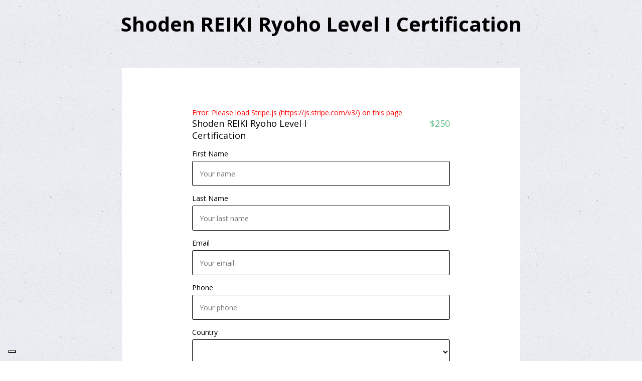

--- FILE ---
content_type: text/html; charset=UTF-8
request_url: https://store.earthskypeople.org/shoden-reiki
body_size: 13324
content:
<!DOCTYPE html>
<html>
<head>
<meta http-equiv="Content-Type" content="text/html; charset=UTF-8">
  <meta charset="UTF-8">
  <title>            Shoden REIKI Ryoho Level I Certification
    </title>
  <meta name="keywords" content="">
  <meta name="description" content="">
<meta content="user-scalable=no, width=device-width, initial-scale=1, maximum-scale=1" name="viewport">
<link rel="stylesheet" type="text/css" href="https://fonts.googleapis.com/css?family=Lora:regular,italic,700,700italic,300,300italic,500,500italic,100,100italic,900,900italic,600,600italic,800,800italic%7CRoboto:regular,italic,700,700italic,300,300italic,500,500italic,100,100italic,900,900italic,600,600italic,800,800italic%7CUbuntu:regular,italic,700,700italic,300,300italic,500,500italic,100,100italic,900,900italic,600,600italic,800,800italic%7COpen+Sans:regular,italic,700,700italic,300,300italic,500,500italic,100,100italic,900,900italic,600,600italic,800,800italic&amp;subsets=latin,latin-ext,cyrillic,cyrillic-ext,vietnamese,greek,greek-ext">
<meta name="fonts" content='[{"id":"60a5aa9e023dcacedf0052e5","family":"Lora","variants":["regular","italic","700","700italic"],"subsets":["latin","latin-ext","cyrillic","cyrillic-ext"]},{"id":"60a5aa9e023dcacedf0052e6","family":"Roboto","variants":["regular","italic","300","300italic","500","500italic","700","700italic"],"subsets":["vietnamese","greek","cyrillic","greek-ext","latin","latin-ext","cyrillic-ext"]},{"id":"60a5aa9e023dcacedf0052e7","family":"Ubuntu","variants":["100","100italic","300","300italic","regular","italic","500","500italic","700","700italic","900","900italic"],"subsets":["cyrillic","latin","latin-ext","cyrillic-ext","greek","greek-ext"]},{"id":"60a5aa9e023dcacedf0052e8","family":"Open Sans","variants":["300","300italic","regular","italic","600","600italic","700","700italic","800","800italic"],"subsets":["vietnamese","greek","cyrillic","greek-ext","latin","latin-ext","cyrillic-ext"]}]'>
<meta property="og:type" content="article">
<meta property="og:title" content="">
<meta property="og:description" content="">
<meta property="og:image" content="/constructor/users/esp/3099-918493-0-funnel/home/">
<meta property="og:site_name" content="">
<meta property="twitter:card" content="summary_large_image">
<meta property="twitter:title" content="">
<meta property="twitter:description" content="">
<meta property="twitter:image" content="/constructor/users/esp/3099-918493-0-funnel/home/">
<meta property="twitter:site" content="">
<script>var site_id = '3099-918493-0-funnel'; var page_id = 'home'; var language = "en";</script><style>
            .str-sections { background-color:rgba(255, 255, 255, 0); background-size:initial; background-repeat:repeat; background-attachment:inherit; position: relative; background-image: url(https://influencersoft.com/constructor/users/siter-admin/checkoutpages1/home/background/preset_desktop_c4d08b57-3bf3-4bc9-85f1-8e814e3e3335.jpg) }
            .str-sections:before { position: absolute; z-index: 0; top: 0; right: 0; bottom: 0; left: 0; content: ''; background-color: inherit;  }
            
            @media (min-width: 1366px) {
              
        .str-sections {
            background-image: url(https://influencersoft.com/constructor/users/siter-admin/checkoutpages1/home/background/preset_desktop_big_c4d08b57-3bf3-4bc9-85f1-8e814e3e3335.jpg) !important;
        }
      
            }
          
            @media (min-width: 1025px) and (max-width: 1365px) {
              
        .str-sections {
            background-image: url(https://influencersoft.com/constructor/users/siter-admin/checkoutpages1/home/background/preset_desktop_c4d08b57-3bf3-4bc9-85f1-8e814e3e3335.jpg) !important;
        }
      
            }
          
            @media (min-width: 768px) and (max-width: 1024px) {
              
        .str-sections {
            background-image: url(https://influencersoft.com/constructor/users/siter-admin/checkoutpages1/home/background/preset_tablet_c4d08b57-3bf3-4bc9-85f1-8e814e3e3335.jpg) !important;
        }
      
            }
          
            @media screen and (max-width: 767px) {
              
        .str-sections {
            background-image: url(https://influencersoft.com/constructor/users/siter-admin/checkoutpages1/home/background/preset_mobile_c4d08b57-3bf3-4bc9-85f1-8e814e3e3335.jpg) !important;
        }
      
            }
          
        </style>
<link media="screen" rel="stylesheet" href="/constructor/editor/styles/common.css?_t=1675352039">
<link media="screen" rel="stylesheet" href="/constructor/sites/3099-918493-0-funnel/assets/stylesheets/application.css?_t=1675352039">
            <style>
                        
            
                        .ls_63d56c8b023dcac41a000faf {background-color:rgba(16, 12, 12, 1); color:#000000; padding:45px 0px 45px 0px; background-image:none; border:0px solid rgba(255, 255, 255, 1); margin:0% auto 0% auto; border-radius:0px; box-shadow:0px 0px 0px 0px rgba(204, 204, 204, 1)}.ls_63d56c8b023dcac41a000faf-wrapper {max-width:1160px}.str-bw_63d56c8b023dcac41a000fb1 {padding:0px 0px 0px 0px; background-color:rgba(200, 54, 54, 0); border:0px solid rgba(255, 255, 255, 1); border-radius:0px}
          @media screen and (max-width: 767px) {
            
          .str-bw_text .widget-wrapper.str-bw_63d56c8b023dcac41a000fb1 {
            padding: 10px 10px 10px 10px !important;
          }
          }
        
                    </style>
    
    <script>window.jcAppConfig = {
    datetime: {
        timezoneOffsetHint: 'UTC \u002D05\u003A00',
        momentjsFormats: {
            date: 'MM\u002DDD\u002DYYYY',
            time: 'HH\u003Amm',
            datetime: 'MM\u002DDD\u002DYYYY\u0020HH\u003Amm',
        },
        jqueryuiFormats: {
            date: 'mm\u002Ddd\u002Dyy',
        },
        datetimepickerFormats: {
            date: 'm\u002Dd\u002DY',
            datetime: 'm\u002Dd\u002DY\u0020H\u003Ai',
        }
    },
    extraContactFields: [{"key":"{$leadExfield[2]}","title":"DT_Webinar Dat"},{"key":"{$leadExfield[3]}","title":"Calendly_Event"},{"key":"{$leadExfield[4]}","title":"Calendly_Date"},{"key":"{$leadExfield[5]}","title":"Calendly_Zoom_URL"},{"key":"{$leadExfield[6]}","title":"Birthday"},{"key":"{$leadExfield[13]}","title":"Home Adress"},{"key":"{$leadExfield[14]}","title":"Country"},{"key":"{$leadExfield[15]}","title":"State\/Region"},{"key":"{$leadExfield[16]}","title":"Postal Code"},{"key":"{$leadExfield[12]}","title":"Occupation"},{"key":"{$leadExfield[41]}","title":"How did you hear about us?"},{"key":"{$leadExfield[18]}","title":"Have you taken any classes or sessions with EarthSky People, Reiki Wellbeing, Shamanic Roots, Victoria Vives Khuong, Nhan Khuong, or any other mentor at EarthSky People?"},{"key":"{$leadExfield[11]}","title":"We can offer this program to a very limited number of individuals. Please help us know more about your path by sharing about your background."},{"key":"{$leadExfield[19]}","title":"How do you envision yourself, your life, and your place in the world, after completing this training?"},{"key":"{$leadExfield[20]}","title":"What would you like to accomplish?"},{"key":"{$leadExfield[21]}","title":"Why you would be a great addition to the Oneness Energy Healer Apprenticeship group?"},{"key":"{$leadExfield[22]}","title":"The apprenticeship forms an intimate peer group that relies on maintaining a safe space conducive to healing work. Do you work well with others and are you willing to explore deep healing with your apprenticeship peers?"},{"key":"{$leadExfield[23]}","title":"Do you have any mental, emotional, or psychological conditions that require special attention or may negatively affect your experience or the experience of your peers? This may include phobias, severe traumas, OCD, panic attacks, seizures, bipolar disorder, severe depression, addictions, schizophrenia, etc."},{"key":"{$leadExfield[25]}","title":"Do you take any doctor prescribed mind altering medications?"},{"key":"{$leadExfield[26]}","title":"Do you consume tobacco, alcohol, marijuana, or any recreational drugs?"},{"key":"{$leadExfield[27]}","title":"The apprenticeship program is held in a variety of environments, including indoors, outdoors, sitting on the floor, yoga, dance, short hikes, etc. Do you have any health conditions that we should know about, regarding physical activity?"},{"key":"{$leadExfield[28]}","title":"Traditionally, healers are provided for by their community. In today's economy, however, it is usually necessary for healers to generate income by charging for their services in order to meet personal financial needs. Although some healers still choose to operate via the charity of others, the apprenticeship program incorporates business and wealth training specifically for healers. What are your financial goals?"},{"key":"{$leadExfield[29]}","title":"Are you currently able to cover the financial cost of your training, travel, materials, and any time off from work that you may need to complete the one-year apprenticeship program?"},{"key":"{$leadExfield[30]}","title":"Is there anything else you would like to share?"},{"key":"{$leadExfield[31]}","title":"I have answered truthfully and to the best of my ability."},{"key":"{$leadExfield[37]}","title":"Why you would be a great addition to the Earth Angel Collective group?"},{"key":"{$leadExfield[33]}","title":"The Earth Angel Collective forms an intimate peer group that relies on maintaining a safe space conducive to healing work. Do you work well with others and are you willing to explore deep healing with your peers?"},{"key":"{$leadExfield[34]}","title":"The Earth Angel Collective program is held in a variety of environments, including indoors, outdoors, sitting on the floor, yoga, dance, short hikes, etc. Do you have any health conditions that we should know about, regarding physical activity?"},{"key":"{$leadExfield[35]}","title":"Traditionally, healers are provided for by their community. In today's economy, however, it is usually necessary for healers to generate income by charging for their services in order to meet personal financial needs. Although some healers still choose to operate via the charity of others, the Earth Angel Collective program incorporates business and wealth training specifically for healers. What are your financial goals?"},{"key":"{$leadExfield[36]}","title":"Are you currently able to cover the financial cost of your training, travel, materials, and any time off from work that you may need to complete the one-year Earth Angel Collective program?"},{"key":"{$leadExfield[38]}","title":"As healers we are constantly working to improve ourselves and yet it is also important to start with certain personal foundation for healing work. Please elaborate regarding the previous question."},{"key":"{$leadExfield[39]}","title":"Please list the classes or sessions you have taken and when."},{"key":"{$leadExfield[40]}","title":"Comments"},{"key":"{$leadExfield[42]}","title":"Classes are held both in the Los Angeles area and online an average of two Saturdays per month. Are you able to travel to the Los Angeles area to attend classes, or to join over Zoom, or both?"},{"key":"{$leadExfield[43]}","title":"test cost"},{"key":"{$leadExfield[49]}","title":"What is your budget for your healing training?"},{"key":"{$leadExfield[50]}","title":"Social Media profile (Optional)"},{"key":"{$leadExfield[51]}","title":"Choose the discount you prefer and we will give you a call!"},{"key":"{$leadExfield[52]}","title":"."},{"key":"{$leadExfield[56]}","title":"Do you prefer to enter your card details or book a call?"},{"key":"{$leadExfield[57]}","title":"Which discount you prefer"},{"key":"{$leadExfield[58]}","title":"Choose Workshop 1"},{"key":"{$leadExfield[59]}","title":"Choose Workshop 2"},{"key":"{$leadExfield[60]}","title":"Name of your friend"},{"key":"{$leadExfield[61]}","title":"Email of your friend"},{"key":"{$leadExfield[64]}","title":"Which subjects would you like to teach?"},{"key":"{$leadExfield[67]}","title":"What would be the price of your class for students?"},{"key":"{$leadExfield[69]}","title":"How would you help promote?"},{"key":"{$leadExfield[71]}","title":"Anything further that you would like to share?"},{"key":"{$leadExfield[73]}","title":"How often do you want to facilitate in person classes?"},{"key":"{$leadExfield[74]}","title":"How often do you want to facilitate online classes?"},{"key":"{$leadExfield[75]}","title":"Do you have an outline for the class?"},{"key":"{$leadExfield[76]}","title":"Do you have handouts for the class?"},{"key":"{$leadExfield[77]}","title":"Would it be the same for Earth Angels?"},{"key":"{$leadExfield[78]}","title":"Would it be the same for Earth Angels? If different, please indicate."},{"key":"{$leadExfield[79]}","title":"Which percentage of sales do you want to receive from..."},{"key":"{$leadExfield[80]}","title":"Would you like to also partner up with other Earth Angels to co-teach?"},{"key":"{$leadExfield[81]}","title":"What kind\/s of event would you like to offer? For example, class, workshop, sessions, readings, excursion like a hike or field trip, retreat, lecture, presentation, social event, sound bath, drum circle..."},{"key":"{$leadExfield[82]}","title":"Name\/s of event\/s"},{"key":"{$leadExfield[83]}","title":"Description (250 to 500 words for each of the proposed events)"}]
};
window.jcAppCallbacks = [];
</script>
    <script type="text/javascript" defer src="//esp.influencersoft.com/jsapi/click.js?v2"></script>
    
            <script type="text/javascript">
var _iub = _iub || [];
_iub.csConfiguration = {"askConsentAtCookiePolicyUpdate":true,"consentOnContinuedBrowsing":false,"countryDetection":true,"enableLgpd":true,"enableUspr":true,"floatingPreferencesButtonDisplay":"bottom-left","invalidateConsentWithoutLog":true,"lang":"en","perPurposeConsent":true,"siteId":2604083,"cookiePolicyId":61945452, "banner":{ "acceptButtonCaptionColor":"#FFFFFF","acceptButtonColor":"#0073CE","acceptButtonDisplay":true,"backgroundColor":"#FFFFFF","brandBackgroundColor":"#FFFFFF","brandTextColor":"#000000","closeButtonRejects":true,"customizeButtonCaptionColor":"#4D4D4D","customizeButtonColor":"#DADADA","customizeButtonDisplay":true,"explicitWithdrawal":true,"listPurposes":true,"position":"float-bottom-center","rejectButtonCaptionColor":"#FFFFFF","rejectButtonColor":"#0073CE","rejectButtonDisplay":true,"textColor":"#000000" }};
</script>
<script type="text/javascript" src="//cdn.iubenda.com/cs/gpp/stub.js"></script>
<script type="text/javascript" src="//cdn.iubenda.com/cs/iubenda_cs.js" charset="UTF-8" async></script>
    
</head>
<body class="direction_ltr">
  <div class="str-sections" data-parallax="false" data-parallax-speed="50">
    
    <section class="str-section ls_60a5aaa0023dcacedf0052f6 " data-section-id="60a5aaa0023dcacedf0052f6" data-position="0" data-section-title="PaymentCard#1-01Cap" data-parallax="false" data-parallax-speed="50" data-animate-content-type="none" data-section-type="default" data-desktop="true" data-tablet="true" data-mobile="true" data-delay="60"><div class="str-wrapper ls_60a5aaa0023dcacedf0052f6-wrapper"><div class="row str-row"><div class="str-col str-col-12"><div class="str-block  str-bw_text " data-block-id="60a5aaa0023dcacedf0052f8"><div class="widget-wrapper str-bw_60a5aaa0023dcacedf0052f8"><h3 id="yui_3_5_0_2_1531545842180_8171" style="text-align: center;"><span style="font-weight:bold;" id="yui_3_5_0_2_1621469863296_4628"><span id="yui_3_5_0_2_1621469863296_4627"></span></span><span style="font-weight:bold;"><span>Shoden REIKI Ryoho Level I Certification</span></span></h3>
</div></div></div></div></div></section><section class="str-section ls_60a5aaa0023dcacedf005300 " data-section-id="60a5aaa0023dcacedf005300" data-position="1" data-section-title="PaymentCard#1-02Form" data-parallax="false" data-parallax-speed="50" data-animate-content-type="none" data-section-type="default" data-desktop="true" data-tablet="true" data-mobile="true" data-delay="60"><div class="str-wrapper ls_60a5aaa0023dcacedf005300-wrapper">
<div class="row str-row"><div class="str-col str-col-12"><div class="str-block  str-bw_spacer " data-block-id="60a5aaa0023dcacedf005302"><div class="widget-wrapper str-bw_60a5aaa0023dcacedf005302"><div class="str-bw_spacer-content" style="padding-bottom:50px;"></div>
</div></div></div></div>
<div class="row str-row">
<div class="str-col str-col-2"><div class="str-block  str-bw_spacer " data-block-id="60a5aaa0023dcacedf005304"><div class="widget-wrapper str-bw_60a5aaa0023dcacedf005304"><div class="str-bw_spacer-content" style="padding-bottom:50px;"></div>
</div></div></div>
<div class="str-col str-col-8"><div class="str-block  str-bw_subscribe_form " data-block-id="60a5aaa0023dcacedf005329"><div class="widget-wrapper str-bw_60a5aaa0023dcacedf005329">


<div class="subscribe-form  strwf__form strwf__form-wrapper-60a5aaa0023dcacedf005329" style=""><form data-form-settings='{&quot;title&quot;:&quot;Order&quot;,&quot;response_text&quot;:&quot;&quot;,&quot;with_share&quot;:true,&quot;success_message&quot;:&quot;Thank you, we will contact you shortly&quot;,&quot;redirect_url&quot;:&quot;&quot;,&quot;labels&quot;:true,&quot;tag&quot;:&quot;&quot;,&quot;selected_products&quot;:[],&quot;subscribe&quot;:true,&quot;after_activate_url&quot;:&quot;&quot;,&quot;ad_utm_medium&quot;:&quot;&quot;,&quot;ad_other_utm_medium&quot;:&quot;&quot;,&quot;ad_utm_source&quot;:&quot;&quot;,&quot;ad_utm_campaign&quot;:&quot;&quot;,&quot;ad_utm_content&quot;:&quot;&quot;,&quot;ad_utm_term&quot;:&quot;&quot;,&quot;product_title&quot;:&quot;Digital product&quot;,&quot;product_name&quot;:&quot;product&quot;,&quot;product_type&quot;:&quot;0&quot;,&quot;product_price&quot;:&quot;97&quot;,&quot;product_price_desc&quot;:null,&quot;product_price_formatted&quot;:&quot;$97&quot;,&quot;product_currency&quot;:&quot;$&quot;,&quot;stripe_key&quot;:&quot;pk_live_gIONb1KG1Va69flOXbCiPvKF006YxTiIA1&quot;,&quot;service_domain&quot;:&quot;//esp.influencersoft.com&quot;,&quot;need_response&quot;:false,&quot;as_modal&quot;:false,&quot;target_blank&quot;:&quot;false&quot;,&quot;product_selected&quot;:true,&quot;submit_action&quot;:&quot;make_order&quot;,&quot;form_design&quot;:&quot;vertical&quot;,&quot;form_type&quot;:&quot;subscription&quot;,&quot;product_id&quot;:381,&quot;activation&quot;:false,&quot;single_opt_in&quot;:true,&quot;disable_form_settings&quot;:true,&quot;override_form_action&quot;:&quot;&quot;,&quot;update_form_settings_url&quot;:&quot;/funnels/31540/page/918493/form-settings&quot;,&quot;modal_settings&quot;:{&quot;title&quot;:&quot;&quot;,&quot;style&quot;:{&quot;fontFamily&quot;:&quot;&quot;,&quot;fontWeight&quot;:&quot;normal&quot;,&quot;color&quot;:&quot;#000000&quot;,&quot;fontSize&quot;:&quot;36px&quot;,&quot;textAlign&quot;:&quot;left&quot;,&quot;width&quot;:&quot;40%&quot;,&quot;padding&quot;:&quot;20px 20px 20px 20px&quot;}},&quot;render_for_editor&quot;:false,&quot;link_css&quot;:&quot;&quot;,&quot;app_domain&quot;:&quot;influencersoft.com&quot;,&quot;app_language&quot;:&quot;en&quot;,&quot;site_username&quot;:&quot;esp&quot;,&quot;lead_offert_text1&quot;:&quot;I have read and agree with the &quot;,&quot;lead_offert_text2&quot;:&quot;contract offer&quot;,&quot;order&quot;:&quot;Order&quot;,&quot;product&quot;:&quot;Item&quot;,&quot;contact_information&quot;:&quot;Contact information&quot;,&quot;country&quot;:&quot;Country&quot;,&quot;address&quot;:&quot;Address&quot;,&quot;address_placeholder&quot;:&quot;Your address&quot;,&quot;city&quot;:&quot;City&quot;,&quot;city_placeholder&quot;:&quot;Your city&quot;,&quot;state&quot;:&quot;State&quot;,&quot;state_placeholder&quot;:&quot;Your state&quot;,&quot;zip&quot;:&quot;Zip&quot;,&quot;zip_placeholder&quot;:&quot;Your Zip&quot;,&quot;card_payment&quot;:&quot;Card payment&quot;,&quot;discount&quot;:&quot;Coupons&quot;,&quot;sum&quot;:&quot;Sum&quot;,&quot;field_is_empty&quot;:&quot;Field is empty&quot;,&quot;cost&quot;:&quot;Cost&quot;,&quot;tax&quot;:&quot;Tax&quot;,&quot;total_sum&quot;:&quot;Total&quot;,&quot;same_address&quot;:&quot;Delivery address is the same as billing address&quot;,&quot;vat_id_intro&quot;:&quot;Add your company VAT ID (optional)&quot;,&quot;vat_id_help&quot;:&quot;Enter your company VAT number if you have one. This must be a valid EU VAT number.&quot;,&quot;enter_vat_id&quot;:&quot;Enter VAT ID&quot;}'
          data-form-kupon=""
          
            data-product-name=""
            data-product-price-formatted=""
          
          data-modal-width="40%"
          data-modal-padding="20px 20px 20px 20px"
          style="background-color: rgba(255, 255, 255, 1); border-radius: 0px; color: rgba(0, 0, 0, 1); padding: 80px 140px 20px 140px; border: 0px solid rgba(170, 170, 238, 1);"
          method="POST"
          action="" id="60a5aaa0023dcacedf005329"
    ><div class='strwf__input-wrapper subscribe-form__products'><div class="subscribe-form__product-price-desc" style="display: none"></div><div class="subscribe-form__tax subscribe-form__tax_underlined" style='display: none'><div><div class="subscribe-form__tax__title">Tax:</div><div class="subscribe-form__tax__value"></div></div><div><div class="subscribe-form__tax__total-title">Total:</div><div class="subscribe-form__tax__total-cost"></div></div></div></div><div class="strwf__input-wrapper"
                    
                ><label class="strwf__label" style="font-family:Open Sans; font-size:14px; color:rgba(0, 0, 0, 1); text-align:left; padding:0px 0px 0px 0px; margin:0px 0px 5px 0px">First Name</label><input class="strwf__input"
                                   style='font-family:Open Sans; font-size:14px; width:100%; height:50px; padding:14px 14px 14px 14px; border:1px solid rgba(0, 0, 0, 1); border-radius:3px; background-color:rgba(255, 255, 255, 1); color:rgba(0, 0, 0, 1); text-align:left'
                                   type="text"
                                   name="lead_name"
                                   placeholder="Your name"
                                   value=""
                                   data-hidden-if-filled="false"
                                   data-type=""  required="" 
                                   data-states-of-usa=''
                                   
                            ><span class="error-text">Field is empty</span></div><div class="strwf__input-wrapper"
                    
                ><label class="strwf__label" style="font-family:Open Sans; font-size:14px; color:rgba(0, 0, 0, 1); text-align:left; padding:0px 0px 0px 0px; margin:0px 0px 5px 0px">Last Name</label><input class="strwf__input"
                                   style='font-family:Open Sans; font-size:14px; width:100%; height:50px; padding:14px 14px 14px 14px; border:1px solid rgba(0, 0, 0, 1); border-radius:3px; background-color:rgba(255, 255, 255, 1); color:rgba(0, 0, 0, 1); text-align:left'
                                   type="text"
                                   name="lead_last_name"
                                   placeholder="Your last name"
                                   value=""
                                   data-hidden-if-filled="false"
                                   data-type=""  required="" 
                                   data-states-of-usa=''
                                   
                            ><span class="error-text">Field is empty</span></div><div class="strwf__input-wrapper"
                    
                ><label class="strwf__label" style="font-family:Open Sans; font-size:14px; color:rgba(0, 0, 0, 1); text-align:left; padding:0px 0px 0px 0px; margin:0px 0px 5px 0px">Email</label><input class="strwf__input"
                                   style='font-family:Open Sans; font-size:14px; width:100%; height:50px; padding:14px 14px 14px 14px; border:1px solid rgba(0, 0, 0, 1); border-radius:3px; background-color:rgba(255, 255, 255, 1); color:rgba(0, 0, 0, 1); text-align:left'
                                   type="email"
                                   name="lead_email"
                                   placeholder="Your email"
                                   value=""
                                   data-hidden-if-filled="false"
                                   data-type=""  required="" 
                                   data-states-of-usa=''
                                   
                            ><span class="error-text">Field is empty</span></div><div class="strwf__input-wrapper"
                    
                ><label class="strwf__label" style="font-family:Open Sans; font-size:14px; color:rgba(0, 0, 0, 1); text-align:left; padding:0px 0px 0px 0px; margin:0px 0px 5px 0px">Phone</label><input class="strwf__input"
                                   style='font-family:Open Sans; font-size:14px; width:100%; height:50px; padding:14px 14px 14px 14px; border:1px solid rgba(0, 0, 0, 1); border-radius:3px; background-color:rgba(255, 255, 255, 1); color:rgba(0, 0, 0, 1); text-align:left'
                                   type="tel"
                                   name="lead_phone"
                                   placeholder="Your phone"
                                   value=""
                                   data-hidden-if-filled="false"
                                   data-type=""  required="" 
                                   data-states-of-usa=''
                                   
                            ><span class="error-text">Field is empty</span></div><div class="strwf__input-wrapper"
                    
                ><label class="strwf__label" style="font-family:Open Sans; font-size:14px; color:rgba(0, 0, 0, 1); text-align:left; padding:0px 0px 0px 0px; margin:0px 0px 5px 0px">Country</label><select class="strwf__input"
                                style='font-family:Open Sans; font-size:14px; width:100%; height:50px; padding:14px 14px 14px 14px; border:1px solid rgba(0, 0, 0, 1); border-radius:3px; background-color:rgba(255, 255, 255, 1); color:rgba(0, 0, 0, 1); text-align:left'
                                name="orderData[bill_billing_country]"
                                data-type=""
                                 required="" 
                                
                                data-countries='[{&quot;title&quot;:&quot;Afghanistan&quot;,&quot;value&quot;:&quot;AF&quot;},{&quot;title&quot;:&quot;Albania&quot;,&quot;value&quot;:&quot;AL&quot;},{&quot;title&quot;:&quot;Algeria&quot;,&quot;value&quot;:&quot;DZ&quot;},{&quot;title&quot;:&quot;American Samoa&quot;,&quot;value&quot;:&quot;AS&quot;},{&quot;title&quot;:&quot;Andorra&quot;,&quot;value&quot;:&quot;AD&quot;},{&quot;title&quot;:&quot;Angola&quot;,&quot;value&quot;:&quot;AO&quot;},{&quot;title&quot;:&quot;Anguilla&quot;,&quot;value&quot;:&quot;AI&quot;},{&quot;title&quot;:&quot;Antarctica&quot;,&quot;value&quot;:&quot;AQ&quot;},{&quot;title&quot;:&quot;Antigua and Barbuda&quot;,&quot;value&quot;:&quot;AG&quot;},{&quot;title&quot;:&quot;Antilles&quot;,&quot;value&quot;:&quot;AN&quot;},{&quot;title&quot;:&quot;Arab Emirates&quot;,&quot;value&quot;:&quot;AE&quot;},{&quot;title&quot;:&quot;Argentina&quot;,&quot;value&quot;:&quot;AR&quot;},{&quot;title&quot;:&quot;Armenia&quot;,&quot;value&quot;:&quot;AM&quot;},{&quot;title&quot;:&quot;Aruba&quot;,&quot;value&quot;:&quot;AW&quot;},{&quot;title&quot;:&quot;Australia&quot;,&quot;value&quot;:&quot;AU&quot;},{&quot;title&quot;:&quot;Austria&quot;,&quot;value&quot;:&quot;AT&quot;},{&quot;title&quot;:&quot;Azerbaijan&quot;,&quot;value&quot;:&quot;AZ&quot;},{&quot;title&quot;:&quot;Bahamas&quot;,&quot;value&quot;:&quot;BS&quot;},{&quot;title&quot;:&quot;Bahrain&quot;,&quot;value&quot;:&quot;BH&quot;},{&quot;title&quot;:&quot;Bangladesh&quot;,&quot;value&quot;:&quot;BD&quot;},{&quot;title&quot;:&quot;Barbados&quot;,&quot;value&quot;:&quot;BB&quot;},{&quot;title&quot;:&quot;Belarus&quot;,&quot;value&quot;:&quot;BY&quot;},{&quot;title&quot;:&quot;Belgium&quot;,&quot;value&quot;:&quot;BE&quot;},{&quot;title&quot;:&quot;Belize&quot;,&quot;value&quot;:&quot;BZ&quot;},{&quot;title&quot;:&quot;Benin&quot;,&quot;value&quot;:&quot;BJ&quot;},{&quot;title&quot;:&quot;Bermuda&quot;,&quot;value&quot;:&quot;BM&quot;},{&quot;title&quot;:&quot;Bhutan&quot;,&quot;value&quot;:&quot;BT&quot;},{&quot;title&quot;:&quot;Bolivia&quot;,&quot;value&quot;:&quot;BO&quot;},{&quot;title&quot;:&quot;Bosnia and Herzegovina&quot;,&quot;value&quot;:&quot;BA&quot;},{&quot;title&quot;:&quot;Botswana&quot;,&quot;value&quot;:&quot;BW&quot;},{&quot;title&quot;:&quot;Bouvet Island&quot;,&quot;value&quot;:&quot;BV&quot;},{&quot;title&quot;:&quot;Brazil&quot;,&quot;value&quot;:&quot;BR&quot;},{&quot;title&quot;:&quot;British Indian Ocean Territory&quot;,&quot;value&quot;:&quot;IO&quot;},{&quot;title&quot;:&quot;Brunei&quot;,&quot;value&quot;:&quot;BN&quot;},{&quot;title&quot;:&quot;Bulgaria&quot;,&quot;value&quot;:&quot;BG&quot;},{&quot;title&quot;:&quot;Burkina Faso&quot;,&quot;value&quot;:&quot;BF&quot;},{&quot;title&quot;:&quot;Burundi&quot;,&quot;value&quot;:&quot;BI&quot;},{&quot;title&quot;:&quot;Cambodia&quot;,&quot;value&quot;:&quot;KH&quot;},{&quot;title&quot;:&quot;Cameroon&quot;,&quot;value&quot;:&quot;CM&quot;},{&quot;title&quot;:&quot;Canada&quot;,&quot;value&quot;:&quot;CA&quot;},{&quot;title&quot;:&quot;Cape Verde Islands&quot;,&quot;value&quot;:&quot;CV&quot;},{&quot;title&quot;:&quot;Cayman Islands&quot;,&quot;value&quot;:&quot;KY&quot;},{&quot;title&quot;:&quot;Central African Republic&quot;,&quot;value&quot;:&quot;CF&quot;},{&quot;title&quot;:&quot;Chad&quot;,&quot;value&quot;:&quot;TD&quot;},{&quot;title&quot;:&quot;Chile&quot;,&quot;value&quot;:&quot;CL&quot;},{&quot;title&quot;:&quot;Christmas Island&quot;,&quot;value&quot;:&quot;CX&quot;},{&quot;title&quot;:&quot;Coconut Island&quot;,&quot;value&quot;:&quot;CC&quot;},{&quot;title&quot;:&quot;Colombia&quot;,&quot;value&quot;:&quot;CO&quot;},{&quot;title&quot;:&quot;Comoros&quot;,&quot;value&quot;:&quot;KM&quot;},{&quot;title&quot;:&quot;Congo&quot;,&quot;value&quot;:&quot;CG&quot;},{&quot;title&quot;:&quot;Cook Islands&quot;,&quot;value&quot;:&quot;CK&quot;},{&quot;title&quot;:&quot;Costa Rica&quot;,&quot;value&quot;:&quot;CR&quot;},{&quot;title&quot;:&quot;Cote d&#39;Ivoire&quot;,&quot;value&quot;:&quot;CI&quot;},{&quot;title&quot;:&quot;Croatia&quot;,&quot;value&quot;:&quot;HR&quot;},{&quot;title&quot;:&quot;Cuba&quot;,&quot;value&quot;:&quot;CU&quot;},{&quot;title&quot;:&quot;Cyprus&quot;,&quot;value&quot;:&quot;CY&quot;},{&quot;title&quot;:&quot;Czech Republic&quot;,&quot;value&quot;:&quot;CZ&quot;},{&quot;title&quot;:&quot;Democratic Republic of the Congo&quot;,&quot;value&quot;:&quot;CD&quot;},{&quot;title&quot;:&quot;Denmark&quot;,&quot;value&quot;:&quot;DK&quot;},{&quot;title&quot;:&quot;Djibouti&quot;,&quot;value&quot;:&quot;DJ&quot;},{&quot;title&quot;:&quot;Dominica&quot;,&quot;value&quot;:&quot;DM&quot;},{&quot;title&quot;:&quot;Dominican Republic&quot;,&quot;value&quot;:&quot;DO&quot;},{&quot;title&quot;:&quot;East Timor&quot;,&quot;value&quot;:&quot;TL&quot;},{&quot;title&quot;:&quot;Ecuador&quot;,&quot;value&quot;:&quot;EC&quot;},{&quot;title&quot;:&quot;Egypt&quot;,&quot;value&quot;:&quot;EG&quot;},{&quot;title&quot;:&quot;El Salvador&quot;,&quot;value&quot;:&quot;SV&quot;},{&quot;title&quot;:&quot;Equatorial Guinea&quot;,&quot;value&quot;:&quot;GQ&quot;},{&quot;title&quot;:&quot;Eritrea&quot;,&quot;value&quot;:&quot;ER&quot;},{&quot;title&quot;:&quot;Estonia&quot;,&quot;value&quot;:&quot;EE&quot;},{&quot;title&quot;:&quot;Ethiopia&quot;,&quot;value&quot;:&quot;ET&quot;},{&quot;title&quot;:&quot;Falkland Islands (Malvinas)&quot;,&quot;value&quot;:&quot;FK&quot;},{&quot;title&quot;:&quot;Faroe Islands&quot;,&quot;value&quot;:&quot;FO&quot;},{&quot;title&quot;:&quot;Fiji&quot;,&quot;value&quot;:&quot;FJ&quot;},{&quot;title&quot;:&quot;Finland&quot;,&quot;value&quot;:&quot;FI&quot;},{&quot;title&quot;:&quot;France&quot;,&quot;value&quot;:&quot;FR&quot;},{&quot;title&quot;:&quot;French Guiana&quot;,&quot;value&quot;:&quot;GF&quot;},{&quot;title&quot;:&quot;French Polynesia&quot;,&quot;value&quot;:&quot;PF&quot;},{&quot;title&quot;:&quot;French Southern Territories&quot;,&quot;value&quot;:&quot;TF&quot;},{&quot;title&quot;:&quot;Gabon&quot;,&quot;value&quot;:&quot;GA&quot;},{&quot;title&quot;:&quot;Gambia&quot;,&quot;value&quot;:&quot;GM&quot;},{&quot;title&quot;:&quot;Georgia&quot;,&quot;value&quot;:&quot;GE&quot;},{&quot;title&quot;:&quot;Gerda and McDonald Islands&quot;,&quot;value&quot;:&quot;HM&quot;},{&quot;title&quot;:&quot;Germany&quot;,&quot;value&quot;:&quot;DE&quot;},{&quot;title&quot;:&quot;Ghana&quot;,&quot;value&quot;:&quot;GH&quot;},{&quot;title&quot;:&quot;Gibraltar&quot;,&quot;value&quot;:&quot;GI&quot;},{&quot;title&quot;:&quot;Greece&quot;,&quot;value&quot;:&quot;GR&quot;},{&quot;title&quot;:&quot;Greenland&quot;,&quot;value&quot;:&quot;GL&quot;},{&quot;title&quot;:&quot;Grenada&quot;,&quot;value&quot;:&quot;GD&quot;},{&quot;title&quot;:&quot;Guadeloupe&quot;,&quot;value&quot;:&quot;GP&quot;},{&quot;title&quot;:&quot;Guam&quot;,&quot;value&quot;:&quot;GU&quot;},{&quot;title&quot;:&quot;Guatemala&quot;,&quot;value&quot;:&quot;GT&quot;},{&quot;title&quot;:&quot;Guinea&quot;,&quot;value&quot;:&quot;GN&quot;},{&quot;title&quot;:&quot;Guinea-Bissau&quot;,&quot;value&quot;:&quot;GW&quot;},{&quot;title&quot;:&quot;Guyana&quot;,&quot;value&quot;:&quot;GY&quot;},{&quot;title&quot;:&quot;Haiti&quot;,&quot;value&quot;:&quot;HT&quot;},{&quot;title&quot;:&quot;Honduras&quot;,&quot;value&quot;:&quot;HN&quot;},{&quot;title&quot;:&quot;Hong Kong (China)&quot;,&quot;value&quot;:&quot;HK&quot;},{&quot;title&quot;:&quot;Hungary&quot;,&quot;value&quot;:&quot;HU&quot;},{&quot;title&quot;:&quot;Iceland&quot;,&quot;value&quot;:&quot;IS&quot;},{&quot;title&quot;:&quot;India&quot;,&quot;value&quot;:&quot;IN&quot;},{&quot;title&quot;:&quot;Indonesia&quot;,&quot;value&quot;:&quot;ID&quot;},{&quot;title&quot;:&quot;Iran&quot;,&quot;value&quot;:&quot;IR&quot;},{&quot;title&quot;:&quot;Iraq&quot;,&quot;value&quot;:&quot;IQ&quot;},{&quot;title&quot;:&quot;Ireland&quot;,&quot;value&quot;:&quot;IE&quot;},{&quot;title&quot;:&quot;Israel&quot;,&quot;value&quot;:&quot;IL&quot;},{&quot;title&quot;:&quot;Italy&quot;,&quot;value&quot;:&quot;IT&quot;},{&quot;title&quot;:&quot;Jamaica&quot;,&quot;value&quot;:&quot;JM&quot;},{&quot;title&quot;:&quot;Japan&quot;,&quot;value&quot;:&quot;JP&quot;},{&quot;title&quot;:&quot;Jordan&quot;,&quot;value&quot;:&quot;JO&quot;},{&quot;title&quot;:&quot;Kazakhstan&quot;,&quot;value&quot;:&quot;KZ&quot;},{&quot;title&quot;:&quot;Kenya&quot;,&quot;value&quot;:&quot;KE&quot;},{&quot;title&quot;:&quot;Kiribati&quot;,&quot;value&quot;:&quot;KI&quot;},{&quot;title&quot;:&quot;Korea&quot;,&quot;value&quot;:&quot;KR&quot;},{&quot;title&quot;:&quot;Korean People&#39;s Democratic Republic&quot;,&quot;value&quot;:&quot;KP&quot;},{&quot;title&quot;:&quot;Kuwait&quot;,&quot;value&quot;:&quot;KW&quot;},{&quot;title&quot;:&quot;Kyrgyzstan&quot;,&quot;value&quot;:&quot;KG&quot;},{&quot;title&quot;:&quot;Laos&quot;,&quot;value&quot;:&quot;LA&quot;},{&quot;title&quot;:&quot;Latvia&quot;,&quot;value&quot;:&quot;LV&quot;},{&quot;title&quot;:&quot;Lebanon&quot;,&quot;value&quot;:&quot;LB&quot;},{&quot;title&quot;:&quot;Lesotho&quot;,&quot;value&quot;:&quot;LS&quot;},{&quot;title&quot;:&quot;Liberia&quot;,&quot;value&quot;:&quot;LR&quot;},{&quot;title&quot;:&quot;Libya&quot;,&quot;value&quot;:&quot;LY&quot;},{&quot;title&quot;:&quot;Liechtenstein&quot;,&quot;value&quot;:&quot;LI&quot;},{&quot;title&quot;:&quot;Lithuania&quot;,&quot;value&quot;:&quot;LT&quot;},{&quot;title&quot;:&quot;Luxembourg&quot;,&quot;value&quot;:&quot;LU&quot;},{&quot;title&quot;:&quot;Macao (China)&quot;,&quot;value&quot;:&quot;MO&quot;},{&quot;title&quot;:&quot;Macedonia&quot;,&quot;value&quot;:&quot;MK&quot;},{&quot;title&quot;:&quot;Madagascar&quot;,&quot;value&quot;:&quot;MG&quot;},{&quot;title&quot;:&quot;Malawi&quot;,&quot;value&quot;:&quot;MW&quot;},{&quot;title&quot;:&quot;Malaysia&quot;,&quot;value&quot;:&quot;MY&quot;},{&quot;title&quot;:&quot;Maldives&quot;,&quot;value&quot;:&quot;MV&quot;},{&quot;title&quot;:&quot;Mali&quot;,&quot;value&quot;:&quot;ML&quot;},{&quot;title&quot;:&quot;Malta&quot;,&quot;value&quot;:&quot;MT&quot;},{&quot;title&quot;:&quot;Mariana Islands&quot;,&quot;value&quot;:&quot;MP&quot;},{&quot;title&quot;:&quot;Marshall Islands&quot;,&quot;value&quot;:&quot;MH&quot;},{&quot;title&quot;:&quot;Martinique&quot;,&quot;value&quot;:&quot;MQ&quot;},{&quot;title&quot;:&quot;Mauritania&quot;,&quot;value&quot;:&quot;MR&quot;},{&quot;title&quot;:&quot;Mauritius&quot;,&quot;value&quot;:&quot;MU&quot;},{&quot;title&quot;:&quot;Mayotte&quot;,&quot;value&quot;:&quot;YT&quot;},{&quot;title&quot;:&quot;Mexico&quot;,&quot;value&quot;:&quot;MX&quot;},{&quot;title&quot;:&quot;Micronesia&quot;,&quot;value&quot;:&quot;FM&quot;},{&quot;title&quot;:&quot;Moldova&quot;,&quot;value&quot;:&quot;MD&quot;},{&quot;title&quot;:&quot;Monaco&quot;,&quot;value&quot;:&quot;MC&quot;},{&quot;title&quot;:&quot;Mongolia&quot;,&quot;value&quot;:&quot;MN&quot;},{&quot;title&quot;:&quot;Montserrat&quot;,&quot;value&quot;:&quot;MS&quot;},{&quot;title&quot;:&quot;Morocco&quot;,&quot;value&quot;:&quot;MA&quot;},{&quot;title&quot;:&quot;Mozambique&quot;,&quot;value&quot;:&quot;MZ&quot;},{&quot;title&quot;:&quot;Myanmar&quot;,&quot;value&quot;:&quot;MM&quot;},{&quot;title&quot;:&quot;Namibia&quot;,&quot;value&quot;:&quot;NA&quot;},{&quot;title&quot;:&quot;Nauru&quot;,&quot;value&quot;:&quot;NR&quot;},{&quot;title&quot;:&quot;Nepal&quot;,&quot;value&quot;:&quot;NP&quot;},{&quot;title&quot;:&quot;Netherlands&quot;,&quot;value&quot;:&quot;NL&quot;},{&quot;title&quot;:&quot;New Caledonia&quot;,&quot;value&quot;:&quot;NC&quot;},{&quot;title&quot;:&quot;New Zealand&quot;,&quot;value&quot;:&quot;NZ&quot;},{&quot;title&quot;:&quot;Nicaragua&quot;,&quot;value&quot;:&quot;NI&quot;},{&quot;title&quot;:&quot;Niger&quot;,&quot;value&quot;:&quot;NE&quot;},{&quot;title&quot;:&quot;Nigeria&quot;,&quot;value&quot;:&quot;NG&quot;},{&quot;title&quot;:&quot;Niue&quot;,&quot;value&quot;:&quot;NU&quot;},{&quot;title&quot;:&quot;Norfolk Island&quot;,&quot;value&quot;:&quot;NF&quot;},{&quot;title&quot;:&quot;Norway&quot;,&quot;value&quot;:&quot;NO&quot;},{&quot;title&quot;:&quot;Oman&quot;,&quot;value&quot;:&quot;OM&quot;},{&quot;title&quot;:&quot;Pakistan&quot;,&quot;value&quot;:&quot;PK&quot;},{&quot;title&quot;:&quot;Palau&quot;,&quot;value&quot;:&quot;PW&quot;},{&quot;title&quot;:&quot;Palestine&quot;,&quot;value&quot;:&quot;PS&quot;},{&quot;title&quot;:&quot;Panama&quot;,&quot;value&quot;:&quot;PA&quot;},{&quot;title&quot;:&quot;Papua New Guinea&quot;,&quot;value&quot;:&quot;PG&quot;},{&quot;title&quot;:&quot;Paraguay&quot;,&quot;value&quot;:&quot;PY&quot;},{&quot;title&quot;:&quot;People&#39;s Republic of China&quot;,&quot;value&quot;:&quot;CN&quot;},{&quot;title&quot;:&quot;Peru&quot;,&quot;value&quot;:&quot;PE&quot;},{&quot;title&quot;:&quot;Philippines&quot;,&quot;value&quot;:&quot;PH&quot;},{&quot;title&quot;:&quot;Pitcairn Island&quot;,&quot;value&quot;:&quot;PN&quot;},{&quot;title&quot;:&quot;Poland&quot;,&quot;value&quot;:&quot;PL&quot;},{&quot;title&quot;:&quot;Portugal&quot;,&quot;value&quot;:&quot;PT&quot;},{&quot;title&quot;:&quot;Puerto Rico&quot;,&quot;value&quot;:&quot;PR&quot;},{&quot;title&quot;:&quot;Qatar&quot;,&quot;value&quot;:&quot;QA&quot;},{&quot;title&quot;:&quot;Reunion&quot;,&quot;value&quot;:&quot;RE&quot;},{&quot;title&quot;:&quot;Romania&quot;,&quot;value&quot;:&quot;RO&quot;},{&quot;title&quot;:&quot;Russia&quot;,&quot;value&quot;:&quot;RU&quot;},{&quot;title&quot;:&quot;Rwanda&quot;,&quot;value&quot;:&quot;RW&quot;},{&quot;title&quot;:&quot;Saint Helena Island&quot;,&quot;value&quot;:&quot;SH&quot;},{&quot;title&quot;:&quot;Saint Kitts and Nevis&quot;,&quot;value&quot;:&quot;KN&quot;},{&quot;title&quot;:&quot;Saint Lucia&quot;,&quot;value&quot;:&quot;LC&quot;},{&quot;title&quot;:&quot;Saint Vincent and the Grenadines&quot;,&quot;value&quot;:&quot;VC&quot;},{&quot;title&quot;:&quot;Saint-Pierre and Miquelon&quot;,&quot;value&quot;:&quot;PM&quot;},{&quot;title&quot;:&quot;Samoa islands&quot;,&quot;value&quot;:&quot;WS&quot;},{&quot;title&quot;:&quot;San Marino&quot;,&quot;value&quot;:&quot;SM&quot;},{&quot;title&quot;:&quot;Sao Tome and Principe&quot;,&quot;value&quot;:&quot;ST&quot;},{&quot;title&quot;:&quot;Saudi Arabia&quot;,&quot;value&quot;:&quot;SA&quot;},{&quot;title&quot;:&quot;Senegal&quot;,&quot;value&quot;:&quot;SN&quot;},{&quot;title&quot;:&quot;Seychelles&quot;,&quot;value&quot;:&quot;SC&quot;},{&quot;title&quot;:&quot;Sierra Leone&quot;,&quot;value&quot;:&quot;SL&quot;},{&quot;title&quot;:&quot;Singapore&quot;,&quot;value&quot;:&quot;SG&quot;},{&quot;title&quot;:&quot;Slovakia&quot;,&quot;value&quot;:&quot;SK&quot;},{&quot;title&quot;:&quot;Slovenia&quot;,&quot;value&quot;:&quot;SI&quot;},{&quot;title&quot;:&quot;Solomon Islands&quot;,&quot;value&quot;:&quot;SB&quot;},{&quot;title&quot;:&quot;Somalia&quot;,&quot;value&quot;:&quot;SO&quot;},{&quot;title&quot;:&quot;South Africa&quot;,&quot;value&quot;:&quot;ZA&quot;},{&quot;title&quot;:&quot;South Georgia and the South Sandwich Islands&quot;,&quot;value&quot;:&quot;GS&quot;},{&quot;title&quot;:&quot;Spain&quot;,&quot;value&quot;:&quot;ES&quot;},{&quot;title&quot;:&quot;Sri Lanka&quot;,&quot;value&quot;:&quot;LK&quot;},{&quot;title&quot;:&quot;Sudan&quot;,&quot;value&quot;:&quot;SD&quot;},{&quot;title&quot;:&quot;Suriname&quot;,&quot;value&quot;:&quot;SR&quot;},{&quot;title&quot;:&quot;Svalbard and Jan Mayen islands&quot;,&quot;value&quot;:&quot;SJ&quot;},{&quot;title&quot;:&quot;Swaziland&quot;,&quot;value&quot;:&quot;SZ&quot;},{&quot;title&quot;:&quot;Sweden&quot;,&quot;value&quot;:&quot;SE&quot;},{&quot;title&quot;:&quot;Switzerland&quot;,&quot;value&quot;:&quot;CH&quot;},{&quot;title&quot;:&quot;Syria&quot;,&quot;value&quot;:&quot;SY&quot;},{&quot;title&quot;:&quot;Taiwan (Republic of China)&quot;,&quot;value&quot;:&quot;TW&quot;},{&quot;title&quot;:&quot;Tajikistan&quot;,&quot;value&quot;:&quot;TJ&quot;},{&quot;title&quot;:&quot;Tanzania&quot;,&quot;value&quot;:&quot;TZ&quot;},{&quot;title&quot;:&quot;Thailand&quot;,&quot;value&quot;:&quot;TH&quot;},{&quot;title&quot;:&quot;Togo&quot;,&quot;value&quot;:&quot;TG&quot;},{&quot;title&quot;:&quot;Tokelau&quot;,&quot;value&quot;:&quot;TK&quot;},{&quot;title&quot;:&quot;Tonga&quot;,&quot;value&quot;:&quot;TO&quot;},{&quot;title&quot;:&quot;Trinidad and Tobago&quot;,&quot;value&quot;:&quot;TT&quot;},{&quot;title&quot;:&quot;Tunisia&quot;,&quot;value&quot;:&quot;TN&quot;},{&quot;title&quot;:&quot;Turkey&quot;,&quot;value&quot;:&quot;TR&quot;},{&quot;title&quot;:&quot;Turkmenistan&quot;,&quot;value&quot;:&quot;TM&quot;},{&quot;title&quot;:&quot;Turks and Caicos Islands&quot;,&quot;value&quot;:&quot;TC&quot;},{&quot;title&quot;:&quot;Tuvalu&quot;,&quot;value&quot;:&quot;TV&quot;},{&quot;title&quot;:&quot;Uganda&quot;,&quot;value&quot;:&quot;UG&quot;},{&quot;title&quot;:&quot;Ukraine&quot;,&quot;value&quot;:&quot;UA&quot;},{&quot;title&quot;:&quot;United Kingdom&quot;,&quot;value&quot;:&quot;GB&quot;},{&quot;title&quot;:&quot;United States Distant Islands&quot;,&quot;value&quot;:&quot;UM&quot;},{&quot;title&quot;:&quot;United States of America&quot;,&quot;value&quot;:&quot;US&quot;},{&quot;title&quot;:&quot;Uruguay&quot;,&quot;value&quot;:&quot;UY&quot;},{&quot;title&quot;:&quot;Uzbekistan&quot;,&quot;value&quot;:&quot;UZ&quot;},{&quot;title&quot;:&quot;Vanuatu&quot;,&quot;value&quot;:&quot;VU&quot;},{&quot;title&quot;:&quot;Vatican&quot;,&quot;value&quot;:&quot;VA&quot;},{&quot;title&quot;:&quot;Venezuela&quot;,&quot;value&quot;:&quot;VE&quot;},{&quot;title&quot;:&quot;Vietnam&quot;,&quot;value&quot;:&quot;VN&quot;},{&quot;title&quot;:&quot;Virgin Islands (British)&quot;,&quot;value&quot;:&quot;VG&quot;},{&quot;title&quot;:&quot;Virgin Islands (US)&quot;,&quot;value&quot;:&quot;VI&quot;},{&quot;title&quot;:&quot;Wallis and Futuna islands&quot;,&quot;value&quot;:&quot;WF&quot;},{&quot;title&quot;:&quot;Western Sahara&quot;,&quot;value&quot;:&quot;EH&quot;},{&quot;title&quot;:&quot;Yemen&quot;,&quot;value&quot;:&quot;YE&quot;},{&quot;title&quot;:&quot;Zambia&quot;,&quot;value&quot;:&quot;ZM&quot;},{&quot;title&quot;:&quot;Zimbabwe&quot;,&quot;value&quot;:&quot;ZW&quot;}]'
                        ><option value="0" selected=""></option><option value="1" >Afghanistan</option><option value="2" >Albania</option><option value="3" >Algeria</option><option value="4" >American Samoa</option><option value="5" >Andorra</option><option value="6" >Angola</option><option value="7" >Anguilla</option><option value="8" >Antarctica</option><option value="9" >Antigua and Barbuda</option><option value="10" >Antilles</option><option value="11" >Arab Emirates</option><option value="12" >Argentina</option><option value="13" >Armenia</option><option value="14" >Aruba</option><option value="15" >Australia</option><option value="16" >Austria</option><option value="17" >Azerbaijan</option><option value="18" >Bahamas</option><option value="19" >Bahrain</option><option value="20" >Bangladesh</option><option value="21" >Barbados</option><option value="22" >Belarus</option><option value="23" >Belgium</option><option value="24" >Belize</option><option value="25" >Benin</option><option value="26" >Bermuda</option><option value="27" >Bhutan</option><option value="28" >Bolivia</option><option value="29" >Bosnia and Herzegovina</option><option value="30" >Botswana</option><option value="31" >Bouvet Island</option><option value="32" >Brazil</option><option value="33" >British Indian Ocean Territory</option><option value="34" >Brunei</option><option value="35" >Bulgaria</option><option value="36" >Burkina Faso</option><option value="37" >Burundi</option><option value="38" >Cambodia</option><option value="39" >Cameroon</option><option value="40" >Canada</option><option value="41" >Cape Verde Islands</option><option value="42" >Cayman Islands</option><option value="43" >Central African Republic</option><option value="44" >Chad</option><option value="45" >Chile</option><option value="46" >Christmas Island</option><option value="47" >Coconut Island</option><option value="48" >Colombia</option><option value="49" >Comoros</option><option value="50" >Congo</option><option value="51" >Cook Islands</option><option value="52" >Costa Rica</option><option value="53" >Cote d'Ivoire</option><option value="54" >Croatia</option><option value="55" >Cuba</option><option value="56" >Cyprus</option><option value="57" >Czech Republic</option><option value="58" >Democratic Republic of the Congo</option><option value="59" >Denmark</option><option value="60" >Djibouti</option><option value="61" >Dominica</option><option value="62" >Dominican Republic</option><option value="63" >East Timor</option><option value="64" >Ecuador</option><option value="65" >Egypt</option><option value="66" >El Salvador</option><option value="67" >Equatorial Guinea</option><option value="68" >Eritrea</option><option value="69" >Estonia</option><option value="70" >Ethiopia</option><option value="71" >Falkland Islands (Malvinas)</option><option value="72" >Faroe Islands</option><option value="73" >Fiji</option><option value="74" >Finland</option><option value="75" >France</option><option value="76" >French Guiana</option><option value="77" >French Polynesia</option><option value="78" >French Southern Territories</option><option value="79" >Gabon</option><option value="80" >Gambia</option><option value="81" >Georgia</option><option value="82" >Gerda and McDonald Islands</option><option value="83" >Germany</option><option value="84" >Ghana</option><option value="85" >Gibraltar</option><option value="86" >Greece</option><option value="87" >Greenland</option><option value="88" >Grenada</option><option value="89" >Guadeloupe</option><option value="90" >Guam</option><option value="91" >Guatemala</option><option value="92" >Guinea</option><option value="93" >Guinea-Bissau</option><option value="94" >Guyana</option><option value="95" >Haiti</option><option value="96" >Honduras</option><option value="97" >Hong Kong (China)</option><option value="98" >Hungary</option><option value="99" >Iceland</option><option value="100" >India</option><option value="101" >Indonesia</option><option value="102" >Iran</option><option value="103" >Iraq</option><option value="104" >Ireland</option><option value="105" >Israel</option><option value="106" >Italy</option><option value="107" >Jamaica</option><option value="108" >Japan</option><option value="109" >Jordan</option><option value="110" >Kazakhstan</option><option value="111" >Kenya</option><option value="112" >Kiribati</option><option value="113" >Korea</option><option value="114" >Korean People's Democratic Republic</option><option value="115" >Kuwait</option><option value="116" >Kyrgyzstan</option><option value="117" >Laos</option><option value="118" >Latvia</option><option value="119" >Lebanon</option><option value="120" >Lesotho</option><option value="121" >Liberia</option><option value="122" >Libya</option><option value="123" >Liechtenstein</option><option value="124" >Lithuania</option><option value="125" >Luxembourg</option><option value="126" >Macao (China)</option><option value="127" >Macedonia</option><option value="128" >Madagascar</option><option value="129" >Malawi</option><option value="130" >Malaysia</option><option value="131" >Maldives</option><option value="132" >Mali</option><option value="133" >Malta</option><option value="134" >Mariana Islands</option><option value="135" >Marshall Islands</option><option value="136" >Martinique</option><option value="137" >Mauritania</option><option value="138" >Mauritius</option><option value="139" >Mayotte</option><option value="140" >Mexico</option><option value="141" >Micronesia</option><option value="142" >Moldova</option><option value="143" >Monaco</option><option value="144" >Mongolia</option><option value="145" >Montserrat</option><option value="146" >Morocco</option><option value="147" >Mozambique</option><option value="148" >Myanmar</option><option value="149" >Namibia</option><option value="150" >Nauru</option><option value="151" >Nepal</option><option value="152" >Netherlands</option><option value="153" >New Caledonia</option><option value="154" >New Zealand</option><option value="155" >Nicaragua</option><option value="156" >Niger</option><option value="157" >Nigeria</option><option value="158" >Niue</option><option value="159" >Norfolk Island</option><option value="160" >Norway</option><option value="161" >Oman</option><option value="162" >Pakistan</option><option value="163" >Palau</option><option value="164" >Palestine</option><option value="165" >Panama</option><option value="166" >Papua New Guinea</option><option value="167" >Paraguay</option><option value="168" >People's Republic of China</option><option value="169" >Peru</option><option value="170" >Philippines</option><option value="171" >Pitcairn Island</option><option value="172" >Poland</option><option value="173" >Portugal</option><option value="174" >Puerto Rico</option><option value="175" >Qatar</option><option value="176" >Reunion</option><option value="177" >Romania</option><option value="178" >Russia</option><option value="179" >Rwanda</option><option value="180" >Saint Helena Island</option><option value="181" >Saint Kitts and Nevis</option><option value="182" >Saint Lucia</option><option value="183" >Saint Vincent and the Grenadines</option><option value="184" >Saint-Pierre and Miquelon</option><option value="185" >Samoa islands</option><option value="186" >San Marino</option><option value="187" >Sao Tome and Principe</option><option value="188" >Saudi Arabia</option><option value="189" >Senegal</option><option value="190" >Seychelles</option><option value="191" >Sierra Leone</option><option value="192" >Singapore</option><option value="193" >Slovakia</option><option value="194" >Slovenia</option><option value="195" >Solomon Islands</option><option value="196" >Somalia</option><option value="197" >South Africa</option><option value="198" >South Georgia and the South Sandwich Islands</option><option value="199" >Spain</option><option value="200" >Sri Lanka</option><option value="201" >Sudan</option><option value="202" >Suriname</option><option value="203" >Svalbard and Jan Mayen islands</option><option value="204" >Swaziland</option><option value="205" >Sweden</option><option value="206" >Switzerland</option><option value="207" >Syria</option><option value="208" >Taiwan (Republic of China)</option><option value="209" >Tajikistan</option><option value="210" >Tanzania</option><option value="211" >Thailand</option><option value="212" >Togo</option><option value="213" >Tokelau</option><option value="214" >Tonga</option><option value="215" >Trinidad and Tobago</option><option value="216" >Tunisia</option><option value="217" >Turkey</option><option value="218" >Turkmenistan</option><option value="219" >Turks and Caicos Islands</option><option value="220" >Tuvalu</option><option value="221" >Uganda</option><option value="222" >Ukraine</option><option value="223" >United Kingdom</option><option value="224" >United States Distant Islands</option><option value="225" >United States of America</option><option value="226" >Uruguay</option><option value="227" >Uzbekistan</option><option value="228" >Vanuatu</option><option value="229" >Vatican</option><option value="230" >Venezuela</option><option value="231" >Vietnam</option><option value="232" >Virgin Islands (British)</option><option value="233" >Virgin Islands (US)</option><option value="234" >Wallis and Futuna islands</option><option value="235" >Western Sahara</option><option value="236" >Yemen</option><option value="237" >Zambia</option><option value="238" >Zimbabwe</option></select><span class="error-text">Field is empty</span></div><div class="subscribe-form__vat-id" style="display: none"><div class="strwf__input-wrapper"><a class="subscribe-form__vat-id__collapse-link" href="#">
                            Add your company VAT ID (optional)
                        </a></div><div class="subscribe-form__vat-id__collapse" style="display: none"><div class="strwf__input-wrapper"><label class="strwf__label" style="font-family:Open Sans; font-size:14px; color:rgba(0, 0, 0, 1); text-align:left; padding:0px 0px 0px 0px; margin:0px 0px 5px 0px">
                                    Enter your company VAT number if you have one. This must be a valid EU VAT number.
                                </label><input class="strwf__input" style='font-family:Open Sans; font-size:14px; width:100%; height:50px; padding:14px 14px 14px 14px; border:1px solid rgba(0, 0, 0, 1); border-radius:3px; background-color:rgba(255, 255, 255, 1); color:rgba(0, 0, 0, 1); text-align:left' type="text" name="orderData[vat_id]" placeholder="Enter VAT ID"><span class="error-text">Field is empty</span></div></div></div><div class="strwf__input-wrapper"
                    
                ><label class="strwf__label" style="font-family:Open Sans; font-size:14px; color:rgba(0, 0, 0, 1); text-align:left; padding:0px 0px 0px 0px; margin:0px 0px 5px 0px">Address</label><input class="strwf__input"
                                   style='font-family:Open Sans; font-size:14px; width:100%; height:50px; padding:14px 14px 14px 14px; border:1px solid rgba(0, 0, 0, 1); border-radius:3px; background-color:rgba(255, 255, 255, 1); color:rgba(0, 0, 0, 1); text-align:left'
                                   type="text"
                                   name="orderData[bill_billing_address]"
                                   placeholder="Your address"
                                   value=""
                                   data-hidden-if-filled="false"
                                   data-type=""  required="" 
                                   data-states-of-usa=''
                                   
                            ><span class="error-text">Field is empty</span></div><div class="strwf__input-wrapper"
                    
                ><label class="strwf__label" style="font-family:Open Sans; font-size:14px; color:rgba(0, 0, 0, 1); text-align:left; padding:0px 0px 0px 0px; margin:0px 0px 5px 0px">City</label><input class="strwf__input"
                                   style='font-family:Open Sans; font-size:14px; width:100%; height:50px; padding:14px 14px 14px 14px; border:1px solid rgba(0, 0, 0, 1); border-radius:3px; background-color:rgba(255, 255, 255, 1); color:rgba(0, 0, 0, 1); text-align:left'
                                   type="text"
                                   name="orderData[bill_billing_city]"
                                   placeholder="Your city"
                                   value=""
                                   data-hidden-if-filled="false"
                                   data-type=""  required="" 
                                   data-states-of-usa=''
                                   
                            ><span class="error-text">Field is empty</span></div><div class="strwf__input-wrapper"
                    
                ><label class="strwf__label" style="font-family:Open Sans; font-size:14px; color:rgba(0, 0, 0, 1); text-align:left; padding:0px 0px 0px 0px; margin:0px 0px 5px 0px">State</label><input class="strwf__input"
                                   style='font-family:Open Sans; font-size:14px; width:100%; height:50px; padding:14px 14px 14px 14px; border:1px solid rgba(0, 0, 0, 1); border-radius:3px; background-color:rgba(255, 255, 255, 1); color:rgba(0, 0, 0, 1); text-align:left'
                                   type="text"
                                   name="orderData[bill_billing_state]"
                                   placeholder="Your state"
                                   value=""
                                   data-hidden-if-filled="false"
                                   data-type=""  required="" 
                                   data-states-of-usa='[{&quot;title&quot;:&quot;Alabama&quot;,&quot;value&quot;:&quot;AL&quot;},{&quot;title&quot;:&quot;Alaska&quot;,&quot;value&quot;:&quot;AK&quot;},{&quot;title&quot;:&quot;Arizona&quot;,&quot;value&quot;:&quot;AZ&quot;},{&quot;title&quot;:&quot;Arkansas&quot;,&quot;value&quot;:&quot;AR&quot;},{&quot;title&quot;:&quot;California&quot;,&quot;value&quot;:&quot;CA&quot;},{&quot;title&quot;:&quot;Colorado&quot;,&quot;value&quot;:&quot;CO&quot;},{&quot;title&quot;:&quot;Connecticut&quot;,&quot;value&quot;:&quot;CT&quot;},{&quot;title&quot;:&quot;Delaware&quot;,&quot;value&quot;:&quot;DE&quot;},{&quot;title&quot;:&quot;Florida&quot;,&quot;value&quot;:&quot;FL&quot;},{&quot;title&quot;:&quot;Georgia&quot;,&quot;value&quot;:&quot;GA&quot;},{&quot;title&quot;:&quot;Hawaii&quot;,&quot;value&quot;:&quot;HI&quot;},{&quot;title&quot;:&quot;Idaho&quot;,&quot;value&quot;:&quot;ID&quot;},{&quot;title&quot;:&quot;Illinois&quot;,&quot;value&quot;:&quot;IL&quot;},{&quot;title&quot;:&quot;Indiana&quot;,&quot;value&quot;:&quot;IN&quot;},{&quot;title&quot;:&quot;Iowa&quot;,&quot;value&quot;:&quot;IA&quot;},{&quot;title&quot;:&quot;Kansas&quot;,&quot;value&quot;:&quot;KS&quot;},{&quot;title&quot;:&quot;Kentucky&quot;,&quot;value&quot;:&quot;KY&quot;},{&quot;title&quot;:&quot;Louisiana&quot;,&quot;value&quot;:&quot;LA&quot;},{&quot;title&quot;:&quot;Maine&quot;,&quot;value&quot;:&quot;ME&quot;},{&quot;title&quot;:&quot;Maryland&quot;,&quot;value&quot;:&quot;MD&quot;},{&quot;title&quot;:&quot;Massachusetts&quot;,&quot;value&quot;:&quot;MA&quot;},{&quot;title&quot;:&quot;Michigan&quot;,&quot;value&quot;:&quot;MI&quot;},{&quot;title&quot;:&quot;Minnesota&quot;,&quot;value&quot;:&quot;MN&quot;},{&quot;title&quot;:&quot;Mississippi&quot;,&quot;value&quot;:&quot;MS&quot;},{&quot;title&quot;:&quot;Missouri&quot;,&quot;value&quot;:&quot;MO&quot;},{&quot;title&quot;:&quot;Montana&quot;,&quot;value&quot;:&quot;MT&quot;},{&quot;title&quot;:&quot;Nebraska&quot;,&quot;value&quot;:&quot;NE&quot;},{&quot;title&quot;:&quot;Nevada&quot;,&quot;value&quot;:&quot;NV&quot;},{&quot;title&quot;:&quot;New Hampshire&quot;,&quot;value&quot;:&quot;NH&quot;},{&quot;title&quot;:&quot;New Jersey&quot;,&quot;value&quot;:&quot;NJ&quot;},{&quot;title&quot;:&quot;New Mexico&quot;,&quot;value&quot;:&quot;NM&quot;},{&quot;title&quot;:&quot;New York&quot;,&quot;value&quot;:&quot;NY&quot;},{&quot;title&quot;:&quot;North Carolina&quot;,&quot;value&quot;:&quot;NC&quot;},{&quot;title&quot;:&quot;North Dakota&quot;,&quot;value&quot;:&quot;ND&quot;},{&quot;title&quot;:&quot;Ohio&quot;,&quot;value&quot;:&quot;OH&quot;},{&quot;title&quot;:&quot;Oklahoma&quot;,&quot;value&quot;:&quot;OK&quot;},{&quot;title&quot;:&quot;Oregon&quot;,&quot;value&quot;:&quot;OR&quot;},{&quot;title&quot;:&quot;Pennsylvania&quot;,&quot;value&quot;:&quot;PA&quot;},{&quot;title&quot;:&quot;Rhode Island&quot;,&quot;value&quot;:&quot;RI&quot;},{&quot;title&quot;:&quot;South Carolina&quot;,&quot;value&quot;:&quot;SC&quot;},{&quot;title&quot;:&quot;South Dakota&quot;,&quot;value&quot;:&quot;SD&quot;},{&quot;title&quot;:&quot;Tennessee&quot;,&quot;value&quot;:&quot;TN&quot;},{&quot;title&quot;:&quot;Texas&quot;,&quot;value&quot;:&quot;TX&quot;},{&quot;title&quot;:&quot;Utah&quot;,&quot;value&quot;:&quot;UT&quot;},{&quot;title&quot;:&quot;Vermont&quot;,&quot;value&quot;:&quot;VT&quot;},{&quot;title&quot;:&quot;Virginia&quot;,&quot;value&quot;:&quot;VA&quot;},{&quot;title&quot;:&quot;Washington&quot;,&quot;value&quot;:&quot;WA&quot;},{&quot;title&quot;:&quot;West Virginia&quot;,&quot;value&quot;:&quot;WV&quot;},{&quot;title&quot;:&quot;Wisconsin&quot;,&quot;value&quot;:&quot;WI&quot;},{&quot;title&quot;:&quot;Wyoming&quot;,&quot;value&quot;:&quot;WY&quot;}]'
                                   
                            ><span class="error-text">Field is empty</span></div><div class="strwf__input-wrapper"
                    
                ><label class="strwf__label" style="font-family:Open Sans; font-size:14px; color:rgba(0, 0, 0, 1); text-align:left; padding:0px 0px 0px 0px; margin:0px 0px 5px 0px">Zip</label><input class="strwf__input"
                                   style='font-family:Open Sans; font-size:14px; width:100%; height:50px; padding:14px 14px 14px 14px; border:1px solid rgba(0, 0, 0, 1); border-radius:3px; background-color:rgba(255, 255, 255, 1); color:rgba(0, 0, 0, 1); text-align:left'
                                   type="text"
                                   name="orderData[bill_billing_zip]"
                                   placeholder="Your Zip"
                                   value=""
                                   data-hidden-if-filled="false"
                                   data-type=""  required="" 
                                   data-states-of-usa=''
                                   
                            ><span class="error-text">Field is empty</span></div><div class="strwf__input-wrapper"
                    
                ><label class="strwf__label" style="font-family:Open Sans; font-size:14px; color:rgba(0, 0, 0, 1); text-align:left; padding:0px 0px 0px 0px; margin:0px 0px 5px 0px">Coupons</label><input class="strwf__input"
                                   style='font-family:Open Sans; font-size:14px; width:100%; height:50px; padding:14px 14px 14px 14px; border:1px solid rgba(0, 0, 0, 1); border-radius:3px; background-color:rgba(255, 255, 255, 1); color:rgba(0, 0, 0, 1); text-align:left'
                                   type="text"
                                   name="orderData[bill_kupon]"
                                   placeholder="Your coupon"
                                   value=""
                                   data-hidden-if-filled="false"
                                   data-type="" 
                                   data-states-of-usa=''
                                   
                            ><span class="error-text">Field is empty</span></div><div class="strwf__input-wrapper"
                    
                ><label class="strwf__label" style="font-family:Open Sans; font-size:14px; color:rgba(0, 0, 0, 1); text-align:left; padding:0px 0px 0px 0px; margin:0px 0px 5px 0px">Card payment</label><script src="https://js.stripe.com/v3/" type="text/javascript"></script><input class="strwf__input"
                                   style='font-family:Open Sans; font-size:14px; width:100%; height:50px; padding:14px 14px 14px 14px; border:1px solid rgba(0, 0, 0, 1); border-radius:3px; background-color:rgba(255, 255, 255, 1); color:rgba(0, 0, 0, 1); text-align:left'
                                   type="text"
                                   name="stripe"
                                   placeholder="Card Number"
                                   value=""
                                   data-hidden-if-filled="false"
                                   data-type=""  required="" 
                                   data-states-of-usa=''
                                   
                            ><span class="error-text">Field is empty</span></div><div class="strwf__button-wrapper strwf__form-button__wrapper " style="text-align:center"><button type="submit" class="strwf_button strwf_form-button" style="background-color: rgba(52, 115, 219, 1);background-image: ; border-radius: 5px; color: rgba(255, 255, 255, 1);width: 100%; padding: 15px 20px 16px 20px; font-size: 24px; border: 0px solid rgba(255, 255, 255, 1); font-weight: ; font-family: Open Sans;">
                Secure payment
                
            </button></div><input name="doneurl2" type="hidden" value="" /></form></div>

</div></div></div>
<div class="str-col str-col-2"><div class="str-block  str-bw_spacer " data-block-id="60a5aaa0023dcacedf00532c"><div class="widget-wrapper str-bw_60a5aaa0023dcacedf00532c"><div class="str-bw_spacer-content" style="padding-bottom:50px;"></div>
</div></div></div>
</div>
<div class="row str-row">
<div class="str-col str-col-2"><div class="str-block  str-bw_spacer " data-block-id="60a5aaa0023dcacedf00532e"><div class="widget-wrapper str-bw_60a5aaa0023dcacedf00532e"><div class="str-bw_spacer-content" style="padding-bottom:50px;"></div>
</div></div></div>
<div class="str-col str-col-8"><div class="str-block  str-bw_image " data-block-id="60a5aaa0023dcacedf005332"><div class="widget-wrapper str-bw_60a5aaa0023dcacedf005332"><div class="strwimage" data-delay="0"><img style="border-radius: 0px; "
                 class='strwimage__image'
                 src='https://influencersoft.com/constructor/users/siter-admin/checkoutpages1/sections/checkout1-02payment-1/widgets/image-5b49931582ae91125500007e/preset_desktop_43f3f78a-752b-499c-8383-03257248c43b.png'
                 
                 alt=''
                 title="" /><div class="strwimage__title"
             contenteditable="fa587888109fe18662c900075blse"  style="display:none" 
             data-access="title"></div></div>
</div></div></div>
<div class="str-col str-col-2"><div class="str-block  str-bw_spacer " data-block-id="60a5aaa0023dcacedf005334"><div class="widget-wrapper str-bw_60a5aaa0023dcacedf005334"><div class="str-bw_spacer-content" style="padding-bottom:50px;"></div>
</div></div></div>
</div>
<div class="row str-row"><div class="str-col str-col-12"><div class="str-block  str-bw_spacer " data-block-id="60a5aaa0023dcacedf005336"><div class="widget-wrapper str-bw_60a5aaa0023dcacedf005336"><div class="str-bw_spacer-content" style="padding-bottom:30px;"></div>
</div></div></div></div>
</div></section><section class="str-section ls_60a5aaa1023dcacedf00533e " data-section-id="60a5aaa1023dcacedf00533e" data-position="2" data-section-title="PaymentCard#1-03Footer" data-parallax="false" data-parallax-speed="50" data-animate-content-type="none" data-section-type="default" data-desktop="false" data-tablet="false" data-mobile="false" data-delay="60"><div class="str-wrapper ls_60a5aaa1023dcacedf00533e-wrapper"><div class="row str-row">
<div class="str-col str-col-2"><div class="str-block  str-bw_spacer " data-block-id="60a5aaa1023dcacedf005350"><div class="widget-wrapper str-bw_60a5aaa1023dcacedf005350"><div class="str-bw_spacer-content" style="padding-bottom:50px;"></div>
</div></div></div>
<div class="str-col str-col-8">
<div class="str-block  str-bw_line " data-block-id="60a5aaa1023dcacedf005352"><div class="widget-wrapper str-bw_60a5aaa1023dcacedf005352"><div class="strwf__line-wrapper" data-delay="0"><div class="str-bw_line-content" style="background-color:rgba(209, 210, 214, 1);height:2px; width: 95%;display: inline-block;"></div></div>
</div></div>
<div class="str-block  str-bw_text " data-block-id="60a5aaa1023dcacedf005354"><div class="widget-wrapper str-bw_60a5aaa1023dcacedf005354"><div id="yui_3_5_0_2_1531550062335_8556" style="text-align: center;"><span style="font-weight:normal;" id="yui_3_5_0_2_1644813959154_3766">©&nbsp;2023&nbsp;Victoria Vives Khuong.&nbsp; All rights reserved.</span></div>
</div></div>
<div class="str-block  str-bw_text " data-block-id="60a5aaa1023dcacedf005356"><div class="widget-wrapper str-bw_60a5aaa1023dcacedf005356"><h6 class="small" id="yui_3_5_0_2_1530764656547_30830" style="text-align: center;"><span style="font-weight:bold;"><span><span><span><a href="https://victoriavives.com/policies" data-cke-saved-href="https://victoriavives.com/policies" target="_blank"><span style="color:rgba(0, 0, 0, 1);">Policies,&nbsp;Terms and conditions</span></a></span></span></span></span></h6>
</div></div>
</div>
<div class="str-col str-col-2"><div class="str-block  str-bw_spacer " data-block-id="60a5aaa1023dcacedf005358"><div class="widget-wrapper str-bw_60a5aaa1023dcacedf005358"><div class="str-bw_spacer-content" style="padding-bottom:50px;"></div>
</div></div></div>
</div></div></section>
    
                <footer class="str-section ls_63d56c8b023dcac41a000faf " data-section-id="63d56c8b023dcac41a000faf" data-position="false" data-section-title="VideoProductLaunch-footer" data-parallax="false" data-parallax-speed="50" data-animate-content-type="none" data-section-type="footer" data-desktop="true" data-tablet="true" data-mobile="true" data-delay="60"><div class="str-wrapper ls_63d56c8b023dcac41a000faf-wrapper"><div class="row str-row"><div class="str-col str-col-12"><div class="str-block  str-bw_text " data-block-id="63d56c8b023dcac41a000fb1"><div class="widget-wrapper str-bw_63d56c8b023dcac41a000fb1"><h6 id="yui_3_5_0_2_1510290009877_11797" style="text-align: center;"><span id="yui_3_5_0_2_1674932663781_6760" style="font-weight:lighter;"><span id="yui_3_5_0_2_1674932663781_6759" style="color:rgba(255, 255, 255, 1);"><span id="yui_3_5_0_2_1674930994316_8495"><strong id="yui_3_5_0_2_1674930994316_8494">© 2025&nbsp;EarthSky People&nbsp;| All Rights Reserved.</strong></span></span></span></h6>

</div></div></div></div></div></footer>
    
  </div>
<script src="/constructor/assets/application-f91ac7c78c03e2e61d77dd9e4d8b1c18.js"></script><script src="/constructor/editor/scripts/common.js?_t=1675352039"></script><siter_code></siter_code>

            <a href="https://www.iubenda.com/privacy-policy/61945452" class="iubenda-white no-brand iubenda-noiframe iubenda-embed iubenda-noiframe " title="Privacy Policy ">Privacy Policy</a><script type="text/javascript">(function (w,d) {var loader = function () {var s = d.createElement("script"), tag = d.getElementsByTagName("script")[0]; s.src="https://cdn.iubenda.com/iubenda.js"; tag.parentNode.insertBefore(s,tag);}; if(w.addEventListener){w.addEventListener("load", loader, false);}else if(w.attachEvent){w.attachEvent("onload", loader);}else{w.onload = loader;}})(window, document);</script>
<a href="https://www.iubenda.com/privacy-policy/61945452/cookie-policy" class="iubenda-white no-brand iubenda-noiframe iubenda-embed iubenda-noiframe " title="Cookie Policy ">Cookie Policy</a><script type="text/javascript">(function (w,d) {var loader = function () {var s = d.createElement("script"), tag = d.getElementsByTagName("script")[0]; s.src="https://cdn.iubenda.com/iubenda.js"; tag.parentNode.insertBefore(s,tag);}; if(w.addEventListener){w.addEventListener("load", loader, false);}else if(w.attachEvent){w.attachEvent("onload", loader);}else{w.onload = loader;}})(window, document);</script>
    
    <script src="/public/build_20250816204709/js/module_loader.js" type="text/javascript"></script>

    
    <div class="jc-module" data-name="deferred-cookies-provider" data-options="{&quot;cookies&quot;:[{&quot;name&quot;:&quot;first_visit_funnel_page_918493&quot;,&quot;value&quot;:&quot;2026-01-16T17:58:14-0500&quot;,&quot;expires&quot;:4040751494}]}"></div>
</body>
</html>


--- FILE ---
content_type: text/css
request_url: https://store.earthskypeople.org/constructor/sites/3099-918493-0-funnel/assets/stylesheets/application.css?_t=1675352039
body_size: 499
content:
.str-wrapper { max-width:980; font-family:'Open Sans' }.ls_60a5aaa0023dcacedf0052f6 {background-color:rgba(255, 255, 255, 0); color:#000000; padding:0px 0px 0px 0px; background-image:none; background-size:initial; background-repeat:repeat; border:0px solid rgba(255, 255, 255, 1); margin:0% auto 0% auto; border-radius:0px; box-shadow:0px 0px 0px 0px rgba(204, 204, 204, 1)}.ls_60a5aaa0023dcacedf0052f6-wrapper {max-width:1200px}.str-bw_60a5aaa0023dcacedf0052f8 {padding:20px 20px 10px 20px; border:0px solid rgba(255, 255, 255, 1); border-radius:0px}
          @media screen and (max-width: 767px) {
            
          .str-bw_text .widget-wrapper.str-bw_60a5aaa0023dcacedf0052f8 {
            padding: 10px 10px 10px 10px !important;
          }
          }
        .ls_60a5aaa0023dcacedf005300 {background-color:rgba(255, 255, 255, 0); color:#000000; padding:0px 0px 0px 0px; background-image:none; background-size:initial; background-repeat:no-repeat; background-attachment:inherit; border:0px solid rgba(255, 255, 255, 1); margin:0% auto 0% auto; border-radius:0px; box-shadow:0px 0px 0px 0px rgba(204, 204, 204, 1)}.ls_60a5aaa0023dcacedf005300-wrapper {max-width:1200px}.str-bw_60a5aaa0023dcacedf005332 {text-align:center; border-radius:0px; overflow:hidden; border:0px solid rgba(255, 255, 255, 1); padding:30px 140px 80px 140px; background-color:rgba(255, 255, 255, 1)}.str-bw_60a5aaa0023dcacedf005329 .strwf__parent-button:hover {opacity:0.8 !important; background-image:none !important}form[id='60a5aaa0023dcacedf005329'] .strwf_form-button:hover {opacity:0.8 !important; background-image:none !important}.ls_60a5aaa1023dcacedf00533e {background-color:rgba(255, 255, 255, 0); color:#000000; padding:0px 0px 0px 0px; background-image:none; background-size:initial; background-repeat:repeat; border:0px solid rgba(255, 255, 255, 1); margin:0% auto 0% auto; border-radius:0px; box-shadow:0px 0px 0px 0px rgba(204, 204, 204, 1)}.ls_60a5aaa1023dcacedf00533e-wrapper {max-width:1200px}.str-bw_60a5aaa1023dcacedf005352 {padding:10px 0px 0px 0px; text-align:center}.str-bw_60a5aaa1023dcacedf005354 {padding:10px 20px 10px 20px; border:0px solid rgba(255, 255, 255, 1); border-radius:0px}.str-bw_60a5aaa1023dcacedf005356 {padding:0px 20px 40px 20px; border:0px solid rgba(255, 255, 255, 1); border-radius:0px}
          @media screen and (max-width: 767px) {
            
          .str-bw_text .widget-wrapper.str-bw_60a5aaa1023dcacedf005354 {
            padding: 10px 10px 10px 10px !important;
          } 
          .str-bw_text .widget-wrapper.str-bw_60a5aaa1023dcacedf005356 {
            padding: 10px 10px 10px 10px !important;
          }
          }
        .str-wrapper {font-family: Open Sans}.str-wrapper .strwf_button {font-family: Open Sans}h1,h2,h3,h4,h5,h6 {font-family: Open Sans}

--- FILE ---
content_type: application/javascript; charset=utf-8
request_url: https://cs.iubenda.com/cookie-solution/confs/js/61945452.js
body_size: -246
content:
_iub.csRC = { consApiKey: 'qL4NAkYxyCFY8jXuTjWNNQ5olgrNB7kh', showBranding: true, publicId: 'a5ea8acf-6db6-11ee-8bfc-5ad8d8c564c0', floatingGroup: false };
_iub.csEnabled = true;
_iub.csPurposes = [3,1,2,"s"];
_iub.cpUpd = 1674343894;
_iub.csT = 0.15;
_iub.googleConsentModeV2 = true;
_iub.totalNumberOfProviders = 4;
